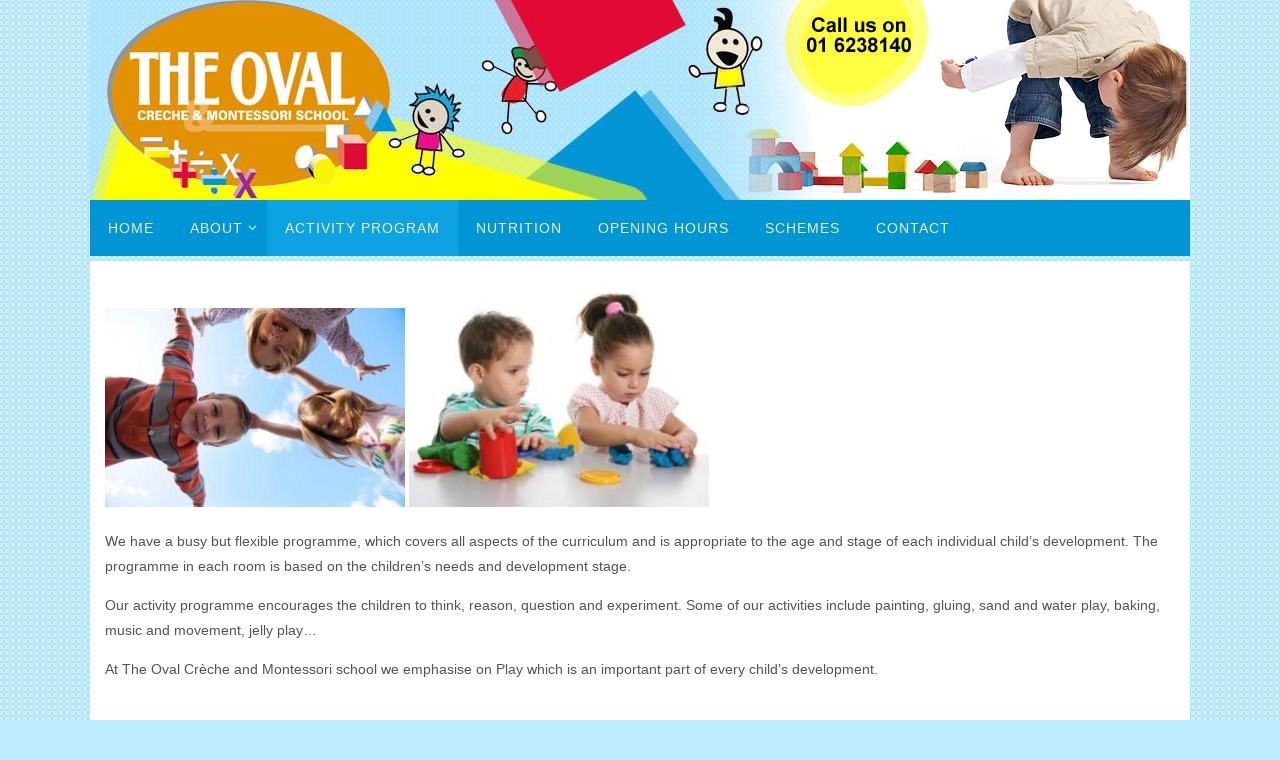

--- FILE ---
content_type: text/html; charset=UTF-8
request_url: http://www.ovalcreche.ie/activity-program/
body_size: 26030
content:
<!DOCTYPE html>
<html lang="en-US">
<head>
<meta name="viewport" content="width=device-width, user-scalable=no, initial-scale=1.0, minimum-scale=1.0, maximum-scale=1.0">
<meta http-equiv="Content-Type" content="text/html; charset=UTF-8" />
<link rel="profile" href="http://gmpg.org/xfn/11" />
<link rel="pingback" href="http://www.ovalcreche.ie/xmlrpc.php" />
<title>Activity Program</title>
<link rel='dns-prefetch' href='//s.w.org' />
<link rel="alternate" type="application/rss+xml" title=" &raquo; Feed" href="http://www.ovalcreche.ie/feed/" />
<link rel="alternate" type="application/rss+xml" title=" &raquo; Comments Feed" href="http://www.ovalcreche.ie/comments/feed/" />
		<script type="text/javascript">
			window._wpemojiSettings = {"baseUrl":"https:\/\/s.w.org\/images\/core\/emoji\/11\/72x72\/","ext":".png","svgUrl":"https:\/\/s.w.org\/images\/core\/emoji\/11\/svg\/","svgExt":".svg","source":{"concatemoji":"http:\/\/www.ovalcreche.ie\/wp-includes\/js\/wp-emoji-release.min.js?ver=4.9.26"}};
			!function(e,a,t){var n,r,o,i=a.createElement("canvas"),p=i.getContext&&i.getContext("2d");function s(e,t){var a=String.fromCharCode;p.clearRect(0,0,i.width,i.height),p.fillText(a.apply(this,e),0,0);e=i.toDataURL();return p.clearRect(0,0,i.width,i.height),p.fillText(a.apply(this,t),0,0),e===i.toDataURL()}function c(e){var t=a.createElement("script");t.src=e,t.defer=t.type="text/javascript",a.getElementsByTagName("head")[0].appendChild(t)}for(o=Array("flag","emoji"),t.supports={everything:!0,everythingExceptFlag:!0},r=0;r<o.length;r++)t.supports[o[r]]=function(e){if(!p||!p.fillText)return!1;switch(p.textBaseline="top",p.font="600 32px Arial",e){case"flag":return s([55356,56826,55356,56819],[55356,56826,8203,55356,56819])?!1:!s([55356,57332,56128,56423,56128,56418,56128,56421,56128,56430,56128,56423,56128,56447],[55356,57332,8203,56128,56423,8203,56128,56418,8203,56128,56421,8203,56128,56430,8203,56128,56423,8203,56128,56447]);case"emoji":return!s([55358,56760,9792,65039],[55358,56760,8203,9792,65039])}return!1}(o[r]),t.supports.everything=t.supports.everything&&t.supports[o[r]],"flag"!==o[r]&&(t.supports.everythingExceptFlag=t.supports.everythingExceptFlag&&t.supports[o[r]]);t.supports.everythingExceptFlag=t.supports.everythingExceptFlag&&!t.supports.flag,t.DOMReady=!1,t.readyCallback=function(){t.DOMReady=!0},t.supports.everything||(n=function(){t.readyCallback()},a.addEventListener?(a.addEventListener("DOMContentLoaded",n,!1),e.addEventListener("load",n,!1)):(e.attachEvent("onload",n),a.attachEvent("onreadystatechange",function(){"complete"===a.readyState&&t.readyCallback()})),(n=t.source||{}).concatemoji?c(n.concatemoji):n.wpemoji&&n.twemoji&&(c(n.twemoji),c(n.wpemoji)))}(window,document,window._wpemojiSettings);
		</script>
		<style type="text/css">
img.wp-smiley,
img.emoji {
	display: inline !important;
	border: none !important;
	box-shadow: none !important;
	height: 1em !important;
	width: 1em !important;
	margin: 0 .07em !important;
	vertical-align: -0.1em !important;
	background: none !important;
	padding: 0 !important;
}
</style>
<link rel='stylesheet' id='nirvana-fonts-css'  href='http://www.ovalcreche.ie/wp-content/themes/nirvana/fonts/fontfaces.css?ver=1.5.2' type='text/css' media='all' />
<link rel='stylesheet' id='nirvana-style-css'  href='http://www.ovalcreche.ie/wp-content/themes/nirvana/style.css?ver=1.5.2' type='text/css' media='all' />
<style id='nirvana-style-inline-css' type='text/css'>
 #header-container { width: 1100px; } #header-container, #access >.menu, #forbottom, #colophon, #footer-widget-area, #topbar-inner, .ppbox, #pp-afterslider #container, #breadcrumbs-box { max-width: 1100px; } #header-full, #breadcrumbs, #main { max-width: 1100px; margin:0 auto; } #access > .menu > ul { margin-left:0; } #pp-texttop, #pp-textmiddle, #pp-textbottom, #front-columns h2, .presentation-page #content { padding-left:20px; padding-right: 20px; } #container.one-column { } #container.two-columns-right #secondary { width: 600px; float:right; } #container.two-columns-right #content { width: 360px; float: left; } /* fallback */ #container.two-columns-right #content { width: calc(100% - 680px); float: left; } #container.two-columns-left #primary { width: 600px; float: left; } #container.two-columns-left #content { width: 360px; float: right; } /* fallback */ #container.two-columns-left #content { width: -moz-calc(100% - 680px); float: right; width: -webkit-calc(100% - 680px ); width: calc(100% - 680px); } #container.three-columns-right .sidey { width: 300px; float: left; } #container.three-columns-right #primary { margin-left: 80px; margin-right: 80px; } #container.three-columns-right #content { width: 280px; float: left; } /* fallback */ #container.three-columns-right #content { width: -moz-calc(100% - 760px); float: left; width: -webkit-calc(100% - 760px); width: calc(100% - 760px); } #container.three-columns-left .sidey { width: 300px; float: left; } #container.three-columns-left #secondary{ margin-left: 80px; margin-right: 80px; } #container.three-columns-left #content { width: 280px; float: right;} /* fallback */ #container.three-columns-left #content { width: -moz-calc(100% - 760px); float: right; width: -webkit-calc(100% - 760px); width: calc(100% - 760px); } #container.three-columns-sided .sidey { width: 300px; float: left; } #container.three-columns-sided #secondary{ float:right; } #container.three-columns-sided #content { width: 280px; float: right; /* fallback */ width: -moz-calc(100% - 760px); float: right; width: -webkit-calc(100% - 760px); float: right; width: calc(100% - 760px); float: right; margin: 0 380px 0 -1040px; } body { font-family: Futura, "Century Gothic", AppleGothic, sans-serif; } #content h1.entry-title a, #content h2.entry-title a, #content h1.entry-title, #content h2.entry-title { font-family: inherit; } .widget-title, .widget-title a { line-height: normal; font-family: inherit; } .widget-container, .widget-container a { font-family: Futura, Century Gothic, AppleGothic, sans-serif; } .entry-content h1, .entry-content h2, .entry-content h3, .entry-content h4, .entry-content h5, .entry-content h6, .nivo-caption h2, #front-text1 h1, #front-text2 h1, h3.column-header-image, #comments #reply-title { font-family: Futura, "Century Gothic", AppleGothic, sans-serif; } #site-title span a { font-family: inherit; } #access ul li a, #access ul li a span { font-family: inherit; } /* general */ body { color: #555555; background-color: #beebfd } a { color: #1EC8BB; } a:hover, .entry-meta span a:hover, .comments-link a:hover, body.coldisplay2 #front-columns a:active { color: #CB5920; } a:active { background-color: #faef0a; color: #ffffff; } .entry-meta a:hover, .widget-container a:hover, .footer2 a:hover { border-bottom-color: #CCCCCC; } .sticky h2.entry-title a { background-color: #1EC8BB; color: #ffffff; } #header { ; } #site-title span a { color: #1EC8BB; } #site-description { color: #666666; } .socials a:hover .socials-hover { background-color: #1EC8BB; } .socials .socials-hover { background-color: #ADBF2D; } /* Main menu top level */ #access a, #nav-toggle span { color: #EEEEEE; } #access, #nav-toggle, #access ul li { background-color: #0096D5; } #access > .menu > ul > li > a > span { } #access ul li:hover { background-color: #75c9eb; color: #ffffff; } #access ul > li.current_page_item , #access ul > li.current-menu-item, #access ul > li.current_page_ancestor , #access ul > li.current-menu-ancestor { background-color: #0da3e2; } /* Main menu Submenus */ #access ul ul li, #access ul ul { background-color: #75c9eb; } #access ul ul li a { color: #ffffff; } #access ul ul li:hover { background-color: #83d7f9; } #breadcrumbs { background-color: #b4e1f3; } #access ul ul li.current_page_item, #access ul ul li.current-menu-item, #access ul ul li.current_page_ancestor, #access ul ul li.current-menu-ancestor { background-color: #83d7f9; } /* top menu */ #topbar { background-color: #FFFFFF; border-bottom-color: #ebebeb; } .menu-header-search .searchform { background: #F7F7F7; } .topmenu ul li a, .search-icon:before { color: #999999; } .topmenu ul li a:hover { background-color: #efefef; } .search-icon:hover:before { color: #1EC8BB; } /* main */ #main { background-color: #ffffff; } #author-info, .page-title, #entry-author-info { border-color: #CCCCCC; } .page-title-text { border-color: #faef0a; } .page-title span { border-color: #1EC8BB; } #entry-author-info #author-avatar, #author-info #author-avatar { border-color: #EEEEEE; } .avatar-container:before { background-color: #faef0a; } .sidey .widget-container { color: #555555; background-color: #ffffff; } .sidey .widget-title { color: #CB5920; ; border-color: #CCCCCC; } .sidey .widget-container a { ; } .sidey .widget-container a:hover { ; } .widget-title span { border-color: #CB5920; } .entry-content h1, .entry-content h2, .entry-content h3, .entry-content h4, .entry-content h5, .entry-content h6 { color: #0096D5; } .entry-title, .entry-title a{ color: #444444; } .entry-title a:hover { color: #000000; } #content span.entry-format { color: #CCCCCC; } /* footer */ #footer { color: #555555; background-color: #F5F5F5; } #footer2 { color: #555555; background-color: #beebfd; } #sfooter-full { background-color: #b9e6f8; } .footermenu ul li { border-color: #cdfaff; } .footermenu ul li:hover { border-color: #e1ffff; } #colophon a { ; } #colophon a:hover { ; } #footer2 a, .footermenu ul li:after { ; } #footer2 a:hover { ; } #footer .widget-container { color: #555555; background-color: #beebfd; } #footer .widget-title { color: #CB5920; ; border-color:#CCCCCC; } /* buttons */ a.continue-reading-link { color: #1EC8BB; border-color: #1EC8BB; } a.continue-reading-link:hover { background-color: #1EC8BB; color: #beebfd; } #cryout_ajax_more_trigger { border: 1px solid #CCCCCC; } #cryout_ajax_more_trigger:hover { background-color: #F7F7F7; } a.continue-reading-link i.crycon-right-dir { color: #1EC8BB } a.continue-reading-link:hover i.crycon-right-dir { color: #beebfd } .page-link a, .page-link > span > em { border-color: #CCCCCC } .columnmore a { background: #faef0a; color:#F7F7F7 } .columnmore a:hover { background: #1EC8BB; } .file, .button, input[type="submit"], input[type="reset"], #respond .form-submit input#submit { background-color: #ffffff; border-color: #CCCCCC; } .button:hover, #respond .form-submit input#submit:hover { background-color: #F7F7F7; } .entry-content tr th, .entry-content thead th { color: #0096D5; } .entry-content tr th { background-color: #1EC8BB; color:#ffffff; } .entry-content tr.even { background-color: #F7F7F7; } hr { border-color: #EEEEEE; } input[type="text"], input[type="password"], input[type="email"], input[type="color"], input[type="date"], input[type="datetime"], input[type="datetime-local"], input[type="month"], input[type="number"], input[type="range"], input[type="search"], input[type="tel"], input[type="time"], input[type="url"], input[type="week"], textarea, select { border-color: #CCCCCC #EEEEEE #EEEEEE #CCCCCC; color: #555555; } input[type="submit"], input[type="reset"] { color: #555555; } input[type="text"]:hover, input[type="password"]:hover, input[type="email"]:hover, input[type="color"]:hover, input[type="date"]:hover, input[type="datetime"]:hover, input[type="datetime-local"]:hover, input[type="month"]:hover, input[type="number"]:hover, input[type="range"]:hover, input[type="search"]:hover, input[type="tel"]:hover, input[type="time"]:hover, input[type="url"]:hover, input[type="week"]:hover, textarea:hover { background-color: rgba(247,247,247,0.4); } .entry-content pre { background-color: #F7F7F7; border-color: rgba(30,200,187,0.1); } abbr, acronym { border-color: #555555; } .comment-meta a { color: #555555; } #respond .form-allowed-tags { color: #555555; } .comment .reply a { border-color: #EEEEEE; } .comment .reply a:hover { color: #1EC8BB; } .entry-meta { border-color: #EEEEEE; } .entry-meta .crycon-metas:before { color: #CB5920; } .entry-meta span a, .comments-link a { ; } .entry-meta span a:hover, .comments-link a:hover { ; } .entry-meta span, .entry-utility span, .footer-tags { color: #7d7d7d; } .nav-next a, .nav-previous a{ background-color:#f8f8f8; } .nav-next a:hover, .nav-previous a:hover { background-color: #1EC8BB; color:#ffffff; } .pagination { border-color: #ededed; } .pagination a:hover { background-color: #faef0a; color: #ffffff; } h3#comments-title { border-color: #CCCCCC; } h3#comments-title span { background-color: #1EC8BB; color: #ffffff; } .comment-details { border-color: #EEEEEE; } .searchform input[type="text"] { color: #555555; } .searchform:after { background-color: #1EC8BB; } .searchform:hover:after { background-color: #faef0a; } .searchsubmit[type="submit"]{ color: #F7F7F7; } li.menu-main-search .searchform .s { background-color: #beebfd; } li.menu-main-search .searchsubmit[type="submit"] { color: #555555; } .caption-accented .wp-caption { background-color:rgba(30,200,187,0.8); color:#ffffff; } .nirvana-image-one .entry-content img[class*='align'], .nirvana-image-one .entry-summary img[class*='align'], .nirvana-image-two .entry-content img[class*='align'], .nirvana-image-two .entry-summary img[class*='align'] .nirvana-image-one .entry-content [class*='wp-block'][class*='align'] img, .nirvana-image-one .entry-summary [class*='wp-block'][class*='align'] img, .nirvana-image-two .entry-content [class*='wp-block'][class*='align'] img, .nirvana-image-two .entry-summary [class*='wp-block'][class*='align'] img { border-color: #1EC8BB; } html { font-size: 14px; line-height: 1.8; } .entry-content, .entry-summary, .ppbox { text-align: inherit ; } .entry-content, .entry-summary, .widget-container, .ppbox, .navigation { word-spacing: inherit; ; } #content h1.entry-title, #content h2.entry-title, .woocommerce-page h1.page-title { font-size: 42px; } .widget-title, .widget-title a { font-size: 22px; } .widget-container, .widget-container a { font-size: 14px; } #content h1, #pp-afterslider h1 { font-size: 42px; } #content h2, #pp-afterslider h2 { font-size: 36px; } #content h3, #pp-afterslider h3 { font-size: 31px; } #content h4, #pp-afterslider h4 { font-size: 26px; } #content h5, #pp-afterslider h5 { font-size: 21px; } #content h6, #pp-afterslider h6 { font-size: 16px; } #site-title span a { font-size: 46px; } #access ul li a { font-size: 14px; } #access ul ul ul a { font-size: 13px; } .nocomments, .nocomments2 { display: none; } .page h1.entry-title, .home .page h2.entry-title { display: none; } header.page-header, .archive h1.page-title { display: none; } article footer.entry-meta { display: none; } .entry-content p, .entry-content ul, .entry-content ol, .entry-content dd, .entry-content pre, .entry-content hr, .commentlist p { margin-bottom: 1.0em; } #header-container > div { margin: 35px 0 0 0px; } #toTop:hover .crycon-back2top:before { color: #faef0a; } #main { margin-top: 5px; } #forbottom { padding-left: 10px; padding-right: 10px; } #header-widget-area { width: 33%; } #branding { height:200px; } @media (max-width: 1920px) { #branding, #bg_image { height: auto; max-width: 100%; min-height: inherit !important; } } 
/* Nirvana Custom CSS */
</style>
<link rel='stylesheet' id='nirvana-mobile-css'  href='http://www.ovalcreche.ie/wp-content/themes/nirvana/styles/style-mobile.css?ver=1.5.2' type='text/css' media='all' />
<script type='text/javascript' src='http://www.ovalcreche.ie/wp-includes/js/jquery/jquery.js?ver=1.12.4'></script>
<script type='text/javascript' src='http://www.ovalcreche.ie/wp-includes/js/jquery/jquery-migrate.min.js?ver=1.4.1'></script>
<link rel='https://api.w.org/' href='http://www.ovalcreche.ie/wp-json/' />
<link rel="EditURI" type="application/rsd+xml" title="RSD" href="http://www.ovalcreche.ie/xmlrpc.php?rsd" />
<link rel="wlwmanifest" type="application/wlwmanifest+xml" href="http://www.ovalcreche.ie/wp-includes/wlwmanifest.xml" /> 
<meta name="generator" content="WordPress 4.9.26" />
<link rel="canonical" href="http://www.ovalcreche.ie/activity-program/" />
<link rel='shortlink' href='http://www.ovalcreche.ie/?p=64' />
<link rel="alternate" type="application/json+oembed" href="http://www.ovalcreche.ie/wp-json/oembed/1.0/embed?url=http%3A%2F%2Fwww.ovalcreche.ie%2Factivity-program%2F" />
<link rel="alternate" type="text/xml+oembed" href="http://www.ovalcreche.ie/wp-json/oembed/1.0/embed?url=http%3A%2F%2Fwww.ovalcreche.ie%2Factivity-program%2F&#038;format=xml" />
<style type="text/css" id="custom-background-css">
body.custom-background { background-image: url("http://www.ovalcreche.ie/wp-content/uploads/2018/05/bg-a.jpg"); background-position: left top; background-size: auto; background-repeat: repeat; background-attachment: scroll; }
</style>
<!--[if lt IE 9]>
<script>
document.createElement('header');
document.createElement('nav');
document.createElement('section');
document.createElement('article');
document.createElement('aside');
document.createElement('footer');
</script>
<![endif]-->
</head>
<body class="page-template page-template-templates page-template-template-onecolumn page-template-templatestemplate-onecolumn-php page page-id-64 custom-background nirvana-image-none caption-simple nirvana-boxed nirvana-menu-left nirvana-topbarhide">


<div id="wrapper" class="hfeed">
<div id="topbar" ><div id="topbar-inner">  </div></div>

<div id="header-full">
	<header id="header">
		<div id="masthead">
					<div id="branding" role="banner" >
				<img id="bg_image" alt="" title="" src="http://www.ovalcreche.ie/wp-content/uploads/2018/05/header-oc-1.jpg"  /><div id="header-container"><div class="site-identity"><div id="site-title"><span> <a href="http://www.ovalcreche.ie/" title="" rel="home"></a> </span></div><div id="site-description" ></div></div></div>								<div style="clear:both;"></div>
			</div><!-- #branding -->
			<a id="nav-toggle"><span>&nbsp;</span></a>
			<nav id="access" role="navigation">
					<div class="skip-link screen-reader-text"><a href="#content" title="Skip to content">Skip to content</a></div>
	<div class="menu"><ul id="prime_nav" class="menu"><li id="menu-item-88" class="menu-item menu-item-type-post_type menu-item-object-page menu-item-home menu-item-88"><a href="http://www.ovalcreche.ie/"><span>Home</span></a></li>
<li id="menu-item-87" class="menu-item menu-item-type-post_type menu-item-object-page menu-item-has-children menu-item-87"><a href="http://www.ovalcreche.ie/about/"><span>About</span></a>
<ul class="sub-menu">
	<li id="menu-item-82" class="menu-item menu-item-type-post_type menu-item-object-page menu-item-82"><a href="http://www.ovalcreche.ie/toddler-room/"><span>Toddler Room</span></a></li>
	<li id="menu-item-81" class="menu-item menu-item-type-post_type menu-item-object-page menu-item-81"><a href="http://www.ovalcreche.ie/preschool/"><span>Preschool</span></a></li>
	<li id="menu-item-80" class="menu-item menu-item-type-post_type menu-item-object-page menu-item-80"><a href="http://www.ovalcreche.ie/montessori/"><span>Montessori</span></a></li>
	<li id="menu-item-79" class="menu-item menu-item-type-post_type menu-item-object-page menu-item-79"><a href="http://www.ovalcreche.ie/after-school/"><span>After School</span></a></li>
</ul>
</li>
<li id="menu-item-85" class="menu-item menu-item-type-post_type menu-item-object-page current-menu-item page_item page-item-64 current_page_item menu-item-85"><a href="http://www.ovalcreche.ie/activity-program/"><span>Activity Program</span></a></li>
<li id="menu-item-84" class="menu-item menu-item-type-post_type menu-item-object-page menu-item-84"><a href="http://www.ovalcreche.ie/nutrition/"><span>Nutrition</span></a></li>
<li id="menu-item-83" class="menu-item menu-item-type-post_type menu-item-object-page menu-item-83"><a href="http://www.ovalcreche.ie/opening-hours/"><span>Opening Hours</span></a></li>
<li id="menu-item-104" class="menu-item menu-item-type-post_type menu-item-object-page menu-item-104"><a href="http://www.ovalcreche.ie/schemes/"><span>Schemes</span></a></li>
<li id="menu-item-86" class="menu-item menu-item-type-post_type menu-item-object-page menu-item-86"><a href="http://www.ovalcreche.ie/contact/"><span>Contact</span></a></li>
</ul></div>			</nav><!-- #access -->
			
			
		</div><!-- #masthead -->
	</header><!-- #header -->
</div><!-- #header-full -->

<div style="clear:both;height:0;"> </div>
<div id="main">
		<div id="toTop"><i class="crycon-back2top"></i> </div>	<div  id="forbottom" >
		
		<div style="clear:both;"> </div>
		<section id="container" class="one-column">
	
			<div id="content" role="main">
			
			
				
		<div id="post-64" class="post-64 page type-page status-publish hentry">
							<h1 class="entry-title">Activity Program</h1>
			
			<div class="entry-content">
				<p><img class="alignnone size-medium wp-image-46" src="http://www.ovalcreche.ie/wp-content/uploads/2018/04/kids-playing-11-300x199.jpg" alt="" width="300" height="199" srcset="http://www.ovalcreche.ie/wp-content/uploads/2018/04/kids-playing-11-300x199.jpg 300w, http://www.ovalcreche.ie/wp-content/uploads/2018/04/kids-playing-11-150x100.jpg 150w, http://www.ovalcreche.ie/wp-content/uploads/2018/04/kids-playing-11.jpg 425w" sizes="(max-width: 300px) 100vw, 300px" /> <img class="alignnone size-medium wp-image-45" src="http://www.ovalcreche.ie/wp-content/uploads/2018/04/kids-playing-with-dough-300x223.jpg" alt="" width="300" height="223" srcset="http://www.ovalcreche.ie/wp-content/uploads/2018/04/kids-playing-with-dough-300x223.jpg 300w, http://www.ovalcreche.ie/wp-content/uploads/2018/04/kids-playing-with-dough-150x112.jpg 150w, http://www.ovalcreche.ie/wp-content/uploads/2018/04/kids-playing-with-dough.jpg 320w" sizes="(max-width: 300px) 100vw, 300px" /></p>
<p>We have a busy but flexible programme, which covers all aspects of the curriculum and is appropriate to the age and stage of each individual child’s development. The programme in each room is based on the children’s needs and development stage.</p>
<p>Our activity programme encourages the children to think, reason, question and experiment. Some of our activities include painting, gluing, sand and water play, baking, music and movement, jelly play…</p>
<p>At The Oval Crèche and Montessori school we emphasise on Play which is an important part of every child’s development.</p>
				<div style="clear:both;"></div>
											</div><!-- .entry-content -->
		</div><!-- #post-## -->

	<div id="comments" class="hideme"> 		<p class="nocomments">Comments are closed.</p>
	</div><!-- #comments -->
				
			
			</div><!-- #content -->
			
		</section><!-- #container -->

	<div style="clear:both;"></div>
	</div> <!-- #forbottom -->

	<footer id="footer" role="contentinfo">
		<div id="colophon">
		
			

			<div id="footer-widget-area"  role="complementary"  class="footerthree" >

				<div id="first" class="widget-area">
					<ul class="xoxo">
						<li id="text-3" class="widget-container widget_text">			<div class="textwidget"><p><strong>Contact Us</strong></p>
<p>• Phone: 01 623 8140</p>
<p>• Email: <a href="mailto:info@ovalcreche.ie" target="_blank" rel="noopener">info@ovalcreche.ie</a></p>
<p>&nbsp;</p>
<p>&nbsp;</p>
<p>&nbsp;</p>
</div>
		</li>					</ul>
				</div><!-- #first .widget-area -->

				<div id="second" class="widget-area">
					<ul class="xoxo">
						<li id="text-5" class="widget-container widget_text">			<div class="textwidget"><p><strong>Address</strong></p>
<p>The Oval Crèche and Montessori School<br />
2 Palmerstown Avenue<br />
Dublin 20</p>
</div>
		</li>					</ul>
				</div><!-- #second .widget-area -->

				<div id="third" class="widget-area">
					<ul class="xoxo">
						<li id="text-4" class="widget-container widget_text">			<div class="textwidget"><p><iframe style="border: 0;" src="https://www.google.com/maps/embed?pb=!1m14!1m8!1m3!1d19051.50569323053!2d-6.369281!3d53.35331200000001!3m2!1i1024!2i768!4f13.1!3m3!1m2!1s0x48670d288771a35d%3A0x8d764d7add5d47c7!2s2+Palmerstown+Ave%2C+Redcowfarm%2C+Dublin+20%2C+D20+K248%2C+Ireland!5e0!3m2!1sen!2sus!4v1525110564620" frameborder="0" allowfullscreen="allowfullscreen"></iframe></p>
</div>
		</li>					</ul>
				</div><!-- #third .widget-area -->

			</div><!-- #footer-widget-area -->
			
		</div><!-- #colophon -->

		<div id="footer2">
		
			<div id="footer2-inside">
			<div id="site-copyright">Copyright The Oval Creche 2018 | Design by Visual Aspects</div>	<em style="display:table;margin:0 auto;float:none;text-align:center;padding:7px 0;font-size:13px;">
	Powered by <a target="_blank" href="http://www.cryoutcreations.eu" title="Nirvana Theme by Cryout Creations">Nirvana</a> &amp;
	<a target="_blank" href="http://wordpress.org/" title="Semantic Personal Publishing Platform">  WordPress.</a></em>
	<div id="sfooter-full"><div class="socials" id="sfooter">
			<a  target="_blank"  href="#"
			class="socialicons social-YouTube" title="YouTube">
				<img alt="YouTube" src="http://www.ovalcreche.ie/wp-content/themes/nirvana/images/socials/YouTube.png" />
			</a>
			<a  target="_blank"  href="#"
			class="socialicons social-Twitter" title="Twitter">
				<img alt="Twitter" src="http://www.ovalcreche.ie/wp-content/themes/nirvana/images/socials/Twitter.png" />
			</a>
			<a  target="_blank"  href="#"
			class="socialicons social-RSS" title="RSS">
				<img alt="RSS" src="http://www.ovalcreche.ie/wp-content/themes/nirvana/images/socials/RSS.png" />
			</a></div></div>			</div> <!-- #footer2-inside -->
			
		</div><!-- #footer2 -->

	</footer><!-- #footer -->

	</div><!-- #main -->
</div><!-- #wrapper -->

<script type='text/javascript'>
/* <![CDATA[ */
var nirvana_settings = {"mobile":"1","fitvids":"1","contentwidth":"500"};
/* ]]> */
</script>
<script type='text/javascript' src='http://www.ovalcreche.ie/wp-content/themes/nirvana/js/frontend.js?ver=1.5.2'></script>
<script type='text/javascript' src='http://www.ovalcreche.ie/wp-includes/js/comment-reply.min.js?ver=4.9.26'></script>
<script type='text/javascript' src='http://www.ovalcreche.ie/wp-includes/js/wp-embed.min.js?ver=4.9.26'></script>

</body>
</html>
